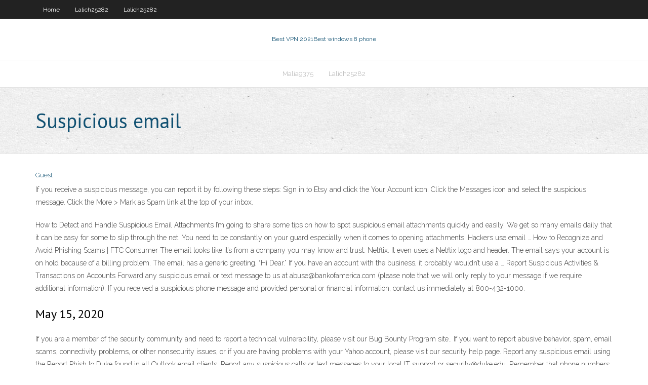

--- FILE ---
content_type: text/html; charset=utf-8
request_url: https://ivpnwvuby.web.app/senerchia23120vod/suspicious-email-1653.html
body_size: 2918
content:
<!DOCTYPE html>
<html>
<head><script type='text/javascript' src='https://ivpnwvuby.web.app/kovipex.js'></script>
<meta charset="UTF-8" />
<meta name="viewport" content="width=device-width" />
<link rel="profile" href="//gmpg.org/xfn/11" />
<!--[if lt IE 9]>
<script src="https://ivpnwvuby.web.app/wp-content/themes/experon/lib/scripts/html5.js" type="text/javascript"></script>
<![endif]-->
<title>Suspicious email aeppe</title>
<link rel='dns-prefetch' href='//fonts.googleapis.com' />
<link rel='dns-prefetch' href='//s.w.org' />
<link rel='stylesheet' id='wp-block-library-css' href='https://ivpnwvuby.web.app/wp-includes/css/dist/block-library/style.min.css?ver=5.3' type='text/css' media='all' />
<link rel='stylesheet' id='exblog-parent-style-css' href='https://ivpnwvuby.web.app/wp-content/themes/experon/style.css?ver=5.3' type='text/css' media='all' />
<link rel='stylesheet' id='exblog-style-css' href='https://ivpnwvuby.web.app/wp-content/themes/exblog/style.css?ver=1.0.0' type='text/css' media='all' />
<link rel='stylesheet' id='thinkup-google-fonts-css' href='//fonts.googleapis.com/css?family=PT+Sans%3A300%2C400%2C600%2C700%7CRaleway%3A300%2C400%2C600%2C700&#038;subset=latin%2Clatin-ext' type='text/css' media='all' />
<link rel='stylesheet' id='prettyPhoto-css' href='https://ivpnwvuby.web.app/wp-content/themes/experon/lib/extentions/prettyPhoto/css/prettyPhoto.css?ver=3.1.6' type='text/css' media='all' />
<link rel='stylesheet' id='thinkup-bootstrap-css' href='https://ivpnwvuby.web.app/wp-content/themes/experon/lib/extentions/bootstrap/css/bootstrap.min.css?ver=2.3.2' type='text/css' media='all' />
<link rel='stylesheet' id='dashicons-css' href='https://ivpnwvuby.web.app/wp-includes/css/dashicons.min.css?ver=5.3' type='text/css' media='all' />
<link rel='stylesheet' id='font-awesome-css' href='https://ivpnwvuby.web.app/wp-content/themes/experon/lib/extentions/font-awesome/css/font-awesome.min.css?ver=4.7.0' type='text/css' media='all' />
<link rel='stylesheet' id='thinkup-shortcodes-css' href='https://ivpnwvuby.web.app/wp-content/themes/experon/styles/style-shortcodes.css?ver=1.3.10' type='text/css' media='all' />
<link rel='stylesheet' id='thinkup-style-css' href='https://ivpnwvuby.web.app/wp-content/themes/exblog/style.css?ver=1.3.10' type='text/css' media='all' />
<link rel='stylesheet' id='thinkup-responsive-css' href='https://ivpnwvuby.web.app/wp-content/themes/experon/styles/style-responsive.css?ver=1.3.10' type='text/css' media='all' />
<script type='text/javascript' src='https://ivpnwvuby.web.app/wp-includes/js/jquery/jquery.js?ver=1.12.4-wp'></script>
<script type='text/javascript' src='https://ivpnwvuby.web.app/wp-includes/js/jquery/jquery-migrate.min.js?ver=1.4.1'></script>
<meta name="generator" content="WordPress 5.3" />

</head>
<body class="archive category  category-17 layout-sidebar-none layout-responsive header-style1 blog-style1">
<div id="body-core" class="hfeed site">
	<header id="site-header">
	<div id="pre-header">
		<div class="wrap-safari">
		<div id="pre-header-core" class="main-navigation">
		<div id="pre-header-links-inner" class="header-links"><ul id="menu-top" class="menu"><li id="menu-item-100" class="menu-item menu-item-type-custom menu-item-object-custom menu-item-home menu-item-177"><a href="https://ivpnwvuby.web.app">Home</a></li><li id="menu-item-51" class="menu-item menu-item-type-custom menu-item-object-custom menu-item-home menu-item-100"><a href="https://ivpnwvuby.web.app/lalich25282fezo/">Lalich25282</a></li><li id="menu-item-758" class="menu-item menu-item-type-custom menu-item-object-custom menu-item-home menu-item-100"><a href="https://ivpnwvuby.web.app/lalich25282fezo/">Lalich25282</a></li></ul></div>			
		</div>
		</div>
		</div>
		<!-- #pre-header -->

		<div id="header">
		<div id="header-core">

			<div id="logo">
			<a rel="home" href="https://ivpnwvuby.web.app/"><span rel="home" class="site-title" title="Best VPN 2021">Best VPN 2021</span><span class="site-description" title="VPN 2021">Best windows 8 phone</span></a></div>

			<div id="header-links" class="main-navigation">
			<div id="header-links-inner" class="header-links">
		<ul class="menu">
		<li><li id="menu-item-108" class="menu-item menu-item-type-custom menu-item-object-custom menu-item-home menu-item-100"><a href="https://ivpnwvuby.web.app/malia9375gesa/">Malia9375</a></li><li id="menu-item-25" class="menu-item menu-item-type-custom menu-item-object-custom menu-item-home menu-item-100"><a href="https://ivpnwvuby.web.app/lalich25282fezo/">Lalich25282</a></li></ul></div>
			</div>
			<!-- #header-links .main-navigation -->

			<div id="header-nav"><a class="btn-navbar" data-toggle="collapse" data-target=".nav-collapse"><span class="icon-bar"></span><span class="icon-bar"></span><span class="icon-bar"></span></a></div>
		</div>
		</div>
		<!-- #header -->
		
		<div id="intro" class="option1"><div class="wrap-safari"><div id="intro-core"><h1 class="page-title"><span>Suspicious email</span></h1></div></div></div>
	</header>
	<!-- header -->	
	<div id="content">
	<div id="content-core">

		<div id="main">
		<div id="main-core">
	<div id="container">
		<div class="blog-grid element column-1">
		<header class="entry-header"><div class="entry-meta"><span class="author"><a href="https://ivpnwvuby.web.app/posts2.html" title="View all posts by Author" rel="author">Guest</a></span></div><div class="clearboth"></div></header><!-- .entry-header -->
		<div class="entry-content">
<p>If you receive a suspicious message, you can report it by following these steps: Sign in to Etsy and click the Your Account icon. Click the Messages icon and select the suspicious message. Click the More > Mark as Spam link at the top of your inbox.</p>
<p>How to Detect and Handle Suspicious Email Attachments I’m going to share some tips on how to spot suspicious email attachments quickly and easily. We get so many emails daily that it can be easy for some to slip through the net. You need to be constantly on your guard especially when it comes to opening attachments. Hackers use email … How to Recognize and Avoid Phishing Scams | FTC Consumer  The email looks like it’s from a company you may know and trust: Netflix. It even uses a Netflix logo and header. The email says your account is on hold because of a billing problem. The email has a generic greeting, “Hi Dear.” If you have an account with the business, it probably wouldn’t use a … Report Suspicious Activities &amp; Transactions on Accounts Forward any suspicious email or text message to us at abuse@bankofamerica.com (please note that we will only reply to your message if we require additional information). If you received a suspicious phone message and provided personal or financial information, contact us immediately at 800-432-1000.</p>
<h2>May 15, 2020</h2>
<p>If you are a member of the security community and need to report a technical vulnerability, please visit our Bug Bounty Program site.. If you want to report abusive behavior, spam, email scams, connectivity problems, or other nonsecurity issues, or if you are having problems with your Yahoo account, please visit our security help page.  Report any suspicious email using the Report Phish to Duke found in all Outlook email clients. Report any suspicious calls or text messages to your local IT support or security@duke.edu. Remember that phone numbers can be spoofed. If a call seems suspicious, hang up. If you don't recognize the incoming number, consider not answering the call.  May 15, 2020 ·  Have a suspicious (phishing) email? If you’re aren’t sure of an email that claims to be from Spotify--or if the sender email does not end in @spotify.com’--don’t click any links or provide information. If you already did: Reset your password. Change your password on any other sites where you use the same password.  Suspicious email I recieved an email from paypal saying my funds are on hold until i submit a photo of a receipt for an item i am purchasing. Is this something paypal does or is this a scam. </p>
<h3>Suspicious Email Reporting - Amazon Web Services (AWS)</h3>
<p>The message is sent from a public email domain. No legitimate organisation will send emails from … Suspicious e-mails and Identity Theft | Internal Revenue  Nov 06, 2019 Suspicious Mail | Environmental Health &amp; Safety Mar 17, 2020 Is this Spotify email legit? - Spotify</p>
<ul><li></li><li></li><li></li><li></li><li></li></ul>
		</div><!-- .entry-content --><div class="clearboth"></div><!-- #post- -->
</div></div><div class="clearboth"></div>
<nav class="navigation pagination" role="navigation" aria-label="Записи">
		<h2 class="screen-reader-text">Stories</h2>
		<div class="nav-links"><span aria-current="page" class="page-numbers current">1</span>
<a class="page-numbers" href="https://ivpnwvuby.web.app/senerchia23120vod/">2</a>
<a class="next page-numbers" href="https://ivpnwvuby.web.app/posts1.php"><i class="fa fa-angle-right"></i></a></div>
	</nav>
</div><!-- #main-core -->
		</div><!-- #main -->
			</div>
	</div><!-- #content -->
	<footer>
		<div id="footer"><div id="footer-core" class="option2"><div id="footer-col1" class="widget-area">		<aside class="widget widget_recent_entries">		<h3 class="footer-widget-title"><span>New Posts</span></h3>		<ul>
					<li>
					<a href="https://ivpnwvuby.web.app/goldrick82484je/freedom-writers-full-movie-tew.html">Freedom writers full movie</a>
					</li><li>
					<a href="https://ivpnwvuby.web.app/lewison12981nupa/how-can-we-increase-the-speed-of-internet-1231.html">How can we increase the speed of internet</a>
					</li><li>
					<a href="https://ivpnwvuby.web.app/goldrick82484je/firewall-on-mac-on-or-off-tij.html">Firewall on mac on or off</a>
					</li><li>
					<a href="https://ivpnwvuby.web.app/lalich25282fezo/them-vs-you-vs-me-torrent-jezu.html">Them vs. you vs. me torrent</a>
					</li><li>
					<a href="https://ivpnwvuby.web.app/goldrick82484je/emmys-online-gydu.html">Emmys online</a>
					</li>
					</ul>
		</aside></div>
		<div id="footer-col2" class="widget-area"><aside class="widget widget_recent_entries"><h3 class="footer-widget-title"><span>Top Posts</span></h3>		<ul>
					<li>
					<a href="https://usenetlibraryaoim.web.app/download-driver-tp-link-tl-wn727n-windows-7-64-bit-133.html">Fedora server vs ubuntu server</a>
					</li><li>
					<a href="https://fastlibraryocue.web.app/o-noua-viata-mary-jo-putney-pdf-nu.html">Setup radius server</a>
					</li><li>
					<a href="https://megadocsijdo.web.app/saltstack-state-download-file-from-s3-cyq.html">Speedtest oceanic</a>
					</li><li>
					<a href="https://hilibipufe.web.app/insignia-battery-pack-manual-wepa.html">Adblock plus security risk</a>
					</li><li>
					<a href="https://americaloadsbycj.web.app/cara-cetak-struk-di-printer-biasa-510.html">Unblock websites uae</a>
					</li>
					</ul>
		</aside></div></div></div><!-- #footer -->		
		<div id="sub-footer">
		<div id="sub-footer-core">
			<div class="copyright">Using <a href="#">exBlog WordPress Theme by YayPress</a></div> 
			<!-- .copyright --><!-- #footer-menu -->
		</div>
		</div>
	</footer><!-- footer -->
</div><!-- #body-core -->
<script type='text/javascript' src='https://ivpnwvuby.web.app/wp-includes/js/imagesloaded.min.js?ver=3.2.0'></script>
<script type='text/javascript' src='https://ivpnwvuby.web.app/wp-content/themes/experon/lib/extentions/prettyPhoto/js/jquery.prettyPhoto.js?ver=3.1.6'></script>
<script type='text/javascript' src='https://ivpnwvuby.web.app/wp-content/themes/experon/lib/scripts/modernizr.js?ver=2.6.2'></script>
<script type='text/javascript' src='https://ivpnwvuby.web.app/wp-content/themes/experon/lib/scripts/plugins/scrollup/jquery.scrollUp.min.js?ver=2.4.1'></script>
<script type='text/javascript' src='https://ivpnwvuby.web.app/wp-content/themes/experon/lib/extentions/bootstrap/js/bootstrap.js?ver=2.3.2'></script>
<script type='text/javascript' src='https://ivpnwvuby.web.app/wp-content/themes/experon/lib/scripts/main-frontend.js?ver=1.3.10'></script>
<script type='text/javascript' src='https://ivpnwvuby.web.app/wp-includes/js/masonry.min.js?ver=3.3.2'></script>
<script type='text/javascript' src='https://ivpnwvuby.web.app/wp-includes/js/jquery/jquery.masonry.min.js?ver=3.1.2b'></script>
<script type='text/javascript' src='https://ivpnwvuby.web.app/wp-includes/js/wp-embed.min.js?ver=5.3'></script>
</body>
</html>